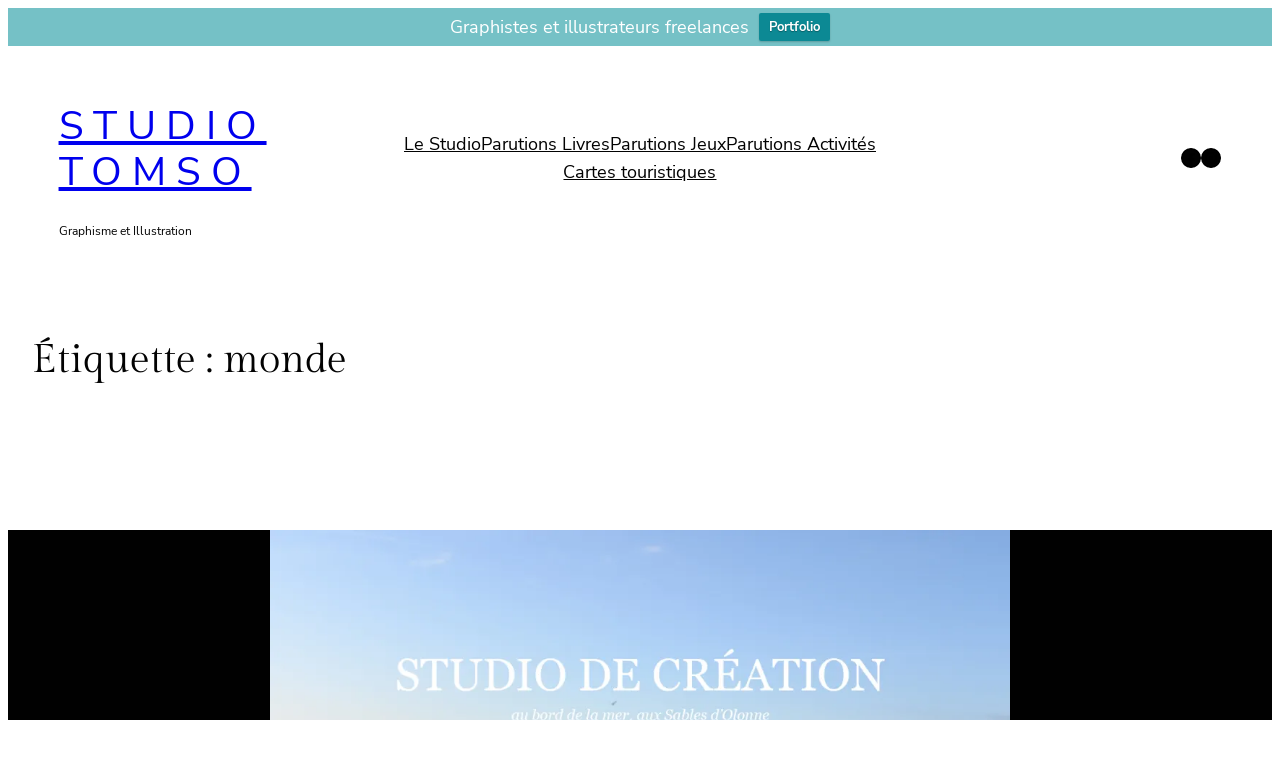

--- FILE ---
content_type: application/javascript
request_url: https://www.studiotomso.com/wp-content/plugins/wpfront-notification-bar/js/wpfront-notification-bar.min.js?ver=3.4.01231
body_size: 1490
content:
window.wpfront_notification_bar=function(e,t){function i(t,i,s){if(i=i||a.noop,s&&(g=!0),0==t){if(m)return;m=!0}else{if(!m)return;m=!1}0==t&&e.keep_closed&&s&&(e.keep_closed_for>0?Cookies.set(r,1,{path:"/",expires:e.keep_closed_for}):Cookies.set(r,1,{path:"/"})),0!==t&&e.set_max_views&&(c=Cookies.get(f),c=void 0===c?0:parseInt(c),e.max_views_for>0?Cookies.set(f,c+1,{path:"/",expires:e.max_views_for}):Cookies.set(f,c+1,{path:"/"}),n("Setting view count to "+(c+1)+"."));var _=i;i=function(){_(),t>0&&(0==e.height&&p.height("auto"),e.display_open_button&&(n("Setting reopen button state to hidden."),d.addClass("hidden")),m=!1),0==t&&e.display_open_button&&(n("Setting reopen button state to visible."),d.removeClass("hidden"))},n(t>0?"Setting notification bar state to visible.":"Setting notification bar state to hidden."),e.animate_delay>0?p.stop().animate({height:t+"px"},{duration:1e3*e.animate_delay,easing:"swing",complete:function(){e.fixed_position&&l.height(t),o(t),i()},step:function(t){e.fixed_position&&l.height(t),o(t)}}):(p.height(t),e.fixed_position&&l.height(t),o(t),i())}function o(t){if(!y)return 0;if(!0!==t){clearInterval(k);var i=0;k=setInterval(function(){o(!0),i++,i>100&&clearInterval(k)},10)}if(0==a(e.theme_sticky_selector).length)return 0;1==e.position&&(null===x&&(x=a(e.theme_sticky_selector).position().top),p.is(":visible")?a(e.theme_sticky_selector).css("top",p.height()+p.position().top+"px"):a(e.theme_sticky_selector).css("top",x+"px")),2==e.position&&(null===x&&(x=a(e.theme_sticky_selector).height()+parseFloat(a(e.theme_sticky_selector).css("bottom"))),p.is(":visible")?a(e.theme_sticky_selector).css("bottom",p.height()+parseFloat(p.css("bottom"))+"px"):a(e.theme_sticky_selector).css("bottom",x+"px"))}var n=function(t){e.log&&console.log(e.log_prefix+" "+t)};if("undefined"==typeof jQuery||e.keep_closed&&"undefined"==typeof Cookies||e.set_max_views&&"undefined"==typeof Cookies)return n("Waiting for "+("undefined"==typeof jQuery?"jQuery.":"Cookies.")),void setTimeout(function(){wpfront_notification_bar(e,t)},100);if(2!=e.position||!0===t){var s=function(t){return t+e.id_suffix},a=jQuery,r=e.keep_closed_cookie,c=0,f=e.max_views_cookie,l=a(s("#wpfront-notification-bar-spacer")).removeClass("hidden"),p=a(s("#wpfront-notification-bar")),d=a(s("#wpfront-notification-bar-open-button"));if(1==e.position){n("Setting notification bar at top.");var _=0;e.fixed_position&&e.is_admin_bar_showing&&(_=a("html").css("margin-top"),"0px"==_&&(_=a("html").css("padding-top")),_=parseInt(_)),e.fixed_position&&(_+=e.position_offset),p.css("top",_+"px"),d.css("top",_+"px"),l.css("top",e.position_offset+"px");var u=a("body"),h=u.children().first();if(h.hasClass("wpfront-notification-bar-spacer"))for(;;){var b=h.next();if(!b.hasClass("wpfront-notification-bar-spacer")){h.after(l);break}h=b}else u.prepend(l);a(function(){u.children().first().hasClass("wpfront-notification-bar-spacer")||e.fixed_position&&!u.children().first().is(l)&&u.prepend(l)})}else n("Setting notification bar at bottom."),u=a("body"),u.children().last().is(l)||u.append(l),a(function(){u.children().last().is(l)||u.append(l)});var v=p.height();e.height>0&&(v=e.height,p.find("table, tbody, tr").css("height","100%")),p.height(0).css({position:e.fixed_position?"fixed":"relative",visibility:"visible"}),d.css({position:e.fixed_position?"fixed":"absolute"});var m=!1,g=!1,x=null,k=0,y=e.fixed_position&&""!=e.theme_sticky_selector;if(y&&a(window).on("scroll resize",function(){o()}),e.close_button&&l.on("click",".wpfront-close",function(){i(0,null,!0)}),e.button_action_close_bar&&l.on("click",".wpfront-button",function(){i(0,null,!0)}),e.display_open_button&&l.on("click",s("#wpfront-notification-bar-open-button"),function(){i(v)}),e.keep_closed&&Cookies.get(r))return n("Keep closed enabled and keep closed cookie exists. Hiding notification bar."),void i(0,function(){p.removeClass("keep-closed")});if(p.removeClass("keep-closed"),e.set_max_views&&(c=Cookies.get(f),void 0===c&&(c=0),c>=e.max_views))return n("Reached max views, hiding notification bar."),void i(0,function(){p.removeClass("max-views-reached")});p.removeClass("max-views-reached"),m=!0,e.display_scroll?(n("Display on scroll enabled. Hiding notification bar."),i(0),a(window).on("scroll",function(){g||(a(this).scrollTop()>e.display_scroll_offset?i(v):i(0))})):(n("Setting notification bar open event after "+e.display_after+" second(s)."),setTimeout(function(){i(v,function(){e.auto_close_after>0&&(n("Setting notification bar auto close event after "+e.auto_close_after+" second(s)."),setTimeout(function(){i(0,null,!0)},1e3*e.auto_close_after))})},1e3*e.display_after))}else jQuery(function(){wpfront_notification_bar(e,!0)})};